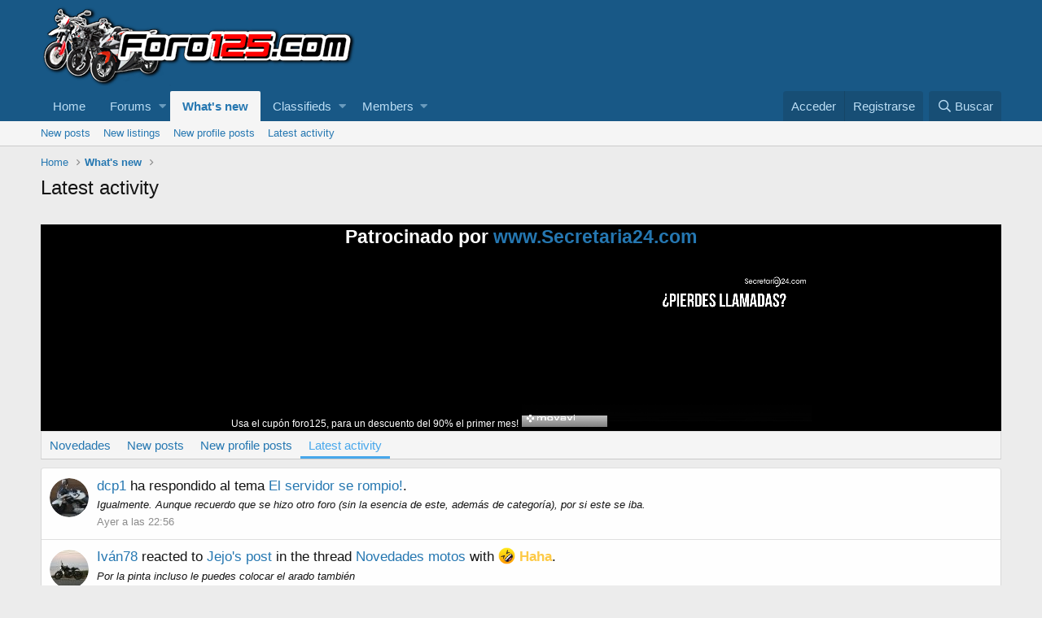

--- FILE ---
content_type: text/html; charset=utf-8
request_url: https://www.foro125.com/whats-new/latest-activity
body_size: 11143
content:
<!DOCTYPE html>
<html id="XF" lang="es-ES" dir="LTR"
	data-app="public"
	data-template="latest_activity"
	data-container-key=""
	data-content-key=""
	data-logged-in="false"
	data-cookie-prefix="if12_5_"
	data-csrf="1768725236,2f50c3fdc18f1cf218fffc8d49450289"
	class="has-no-js template-latest_activity"
	 data-run-jobs="">
<head>
	<meta charset="utf-8" />
	<meta http-equiv="X-UA-Compatible" content="IE=Edge" />
	<meta name="viewport" content="width=device-width, initial-scale=1, viewport-fit=cover">

	
	
	

	<title>Latest activity | Foro125 - Foro de motos de 125 y más allá</title>

	
		<meta name="robots" content="noindex" />
	
		
        <!-- App Indexing for Google Search -->
        <link href="android-app://com.quoord.tapatalkpro.activity/tapatalk/www.foro125.com/?ttfid=60139&location=index&page=1&perpage=20&channel=google-indexing" rel="alternate" />
        <link href="ios-app://307880732/tapatalk/www.foro125.com/?ttfid=60139&location=index&page=1&perpage=20&channel=google-indexing" rel="alternate" />
        
        <link href="https://www.foro125.com//mobiquo/smartbanner/manifest.json" rel="manifest">
        
        <meta name="apple-itunes-app" content="app-id=307880732, affiliate-data=at=10lR7C, app-argument=tapatalk://www.foro125.com/?ttfid=60139&location=index&page=1&perpage=20" />
        
	

	
		
	
	
	<meta property="og:site_name" content="Foro125 - Foro de motos de 125 y más allá" />


	
	
		
	
	
	<meta property="og:type" content="website" />


	
	
		
	
	
	
		<meta property="og:title" content="Latest activity" />
		<meta property="twitter:title" content="Latest activity" />
	


	
	
	
		
	
	
	<meta property="og:url" content="https://www.foro125.com/whats-new/latest-activity" />


	
	

	
		<meta name="theme-color" content="#185886" />
	

	
	

	


	<link rel="preload" href="/styles/fonts/fa/fa-regular-400.woff2?_v=5.12.1" as="font" type="font/woff2" crossorigin="anonymous" />


	<link rel="preload" href="/styles/fonts/fa/fa-solid-900.woff2?_v=5.12.1" as="font" type="font/woff2" crossorigin="anonymous" />


<link rel="preload" href="/styles/fonts/fa/fa-brands-400.woff2?_v=5.12.1" as="font" type="font/woff2" crossorigin="anonymous" />

	<link rel="stylesheet" href="/css.php?css=public%3Anormalize.css%2Cpublic%3Acore.less%2Cpublic%3Aapp.less&amp;s=1&amp;l=2&amp;d=1726841955&amp;k=0c3cd5ed066f0e42bea624cabb7738715a4fa0fa" />

	<link rel="stylesheet" href="/css.php?css=public%3Aextra.less&amp;s=1&amp;l=2&amp;d=1726841955&amp;k=79e0986219191f1e1b87bb19445f7518ed4b51c5" />

	
		<script src="/js/xf/preamble.min.js?_v=eb0477fd"></script>
	


	
	
	
	<script async src="https://www.googletagmanager.com/gtag/js?id=UA-178380279-1"></script>
	<script>
		window.dataLayer = window.dataLayer || [];
		function gtag(){dataLayer.push(arguments);}
		gtag('js', new Date());
		gtag('config', 'UA-178380279-1', {
			// 
			
			
		});
	</script>

</head>
<body data-template="latest_activity">

<div class="p-pageWrapper" id="top">



<header class="p-header" id="header">
	<div class="p-header-inner">
		<div class="p-header-content">

			<div class="p-header-logo p-header-logo--image">
				<a href="http://foro125.com">
					<img src="/styles/masterstyle/basic/publicLogoUrl.png"
						alt="Foro125 - Foro de motos de 125 y más allá"
						 />
				</a>
			</div>

			
	


		</div>
	</div>
</header>





	<div class="p-navSticky p-navSticky--primary" data-xf-init="sticky-header">
		
	<nav class="p-nav">
		<div class="p-nav-inner">
			<a class="p-nav-menuTrigger" data-xf-click="off-canvas" data-menu=".js-headerOffCanvasMenu" role="button" tabindex="0">
				<i aria-hidden="true"></i>
				<span class="p-nav-menuText">Menu</span>
			</a>

			<div class="p-nav-smallLogo">
				<a href="http://foro125.com">
					<img src="/styles/masterstyle/basic/publicLogoUrl.png"
						alt="Foro125 - Foro de motos de 125 y más allá"
					 />
				</a>
			</div>

			<div class="p-nav-scroller hScroller" data-xf-init="h-scroller" data-auto-scroll=".p-navEl.is-selected">
				<div class="hScroller-scroll">
					<ul class="p-nav-list js-offCanvasNavSource">
					
						<li>
							
	<div class="p-navEl " >
		

			
	
	<a href="http://foro125.com"
		class="p-navEl-link "
		
		data-xf-key="1"
		data-nav-id="home">Home</a>


			

		
		
	</div>

						</li>
					
						<li>
							
	<div class="p-navEl " data-has-children="true">
		

			
	
	<a href="/"
		class="p-navEl-link p-navEl-link--splitMenu "
		
		
		data-nav-id="forums">Forums</a>


			<a data-xf-key="2"
				data-xf-click="menu"
				data-menu-pos-ref="< .p-navEl"
				class="p-navEl-splitTrigger"
				role="button"
				tabindex="0"
				aria-label="Toggle expanded"
				aria-expanded="false"
				aria-haspopup="true"></a>

		
		
			<div class="menu menu--structural" data-menu="menu" aria-hidden="true">
				<div class="menu-content">
					
						
	
	
	<a href="/whats-new/posts/"
		class="menu-linkRow u-indentDepth0 js-offCanvasCopy "
		
		
		data-nav-id="newPosts">New posts</a>

	

					
						
	
	
	<a href="/search/?type=post"
		class="menu-linkRow u-indentDepth0 js-offCanvasCopy "
		
		
		data-nav-id="searchForums">Search forums</a>

	

					
				</div>
			</div>
		
	</div>

						</li>
					
						<li>
							
	<div class="p-navEl is-selected" data-has-children="true">
		

			
	
	<a href="/whats-new/"
		class="p-navEl-link p-navEl-link--splitMenu "
		
		
		data-nav-id="whatsNew">What's new</a>


			<a data-xf-key="3"
				data-xf-click="menu"
				data-menu-pos-ref="< .p-navEl"
				class="p-navEl-splitTrigger"
				role="button"
				tabindex="0"
				aria-label="Toggle expanded"
				aria-expanded="false"
				aria-haspopup="true"></a>

		
		
			<div class="menu menu--structural" data-menu="menu" aria-hidden="true">
				<div class="menu-content">
					
						
	
	
	<a href="/whats-new/posts/"
		class="menu-linkRow u-indentDepth0 js-offCanvasCopy "
		 rel="nofollow"
		
		data-nav-id="whatsNewPosts">New posts</a>

	

					
						
	
	
	<a href="/whats-new/classifieds/"
		class="menu-linkRow u-indentDepth0 js-offCanvasCopy "
		 rel="nofollow"
		
		data-nav-id="classifiedsWhatsNew">New listings</a>

	

					
						
	
	
	<a href="/whats-new/profile-posts/"
		class="menu-linkRow u-indentDepth0 js-offCanvasCopy "
		 rel="nofollow"
		
		data-nav-id="whatsNewProfilePosts">New profile posts</a>

	

					
						
	
	
	<a href="/whats-new/latest-activity"
		class="menu-linkRow u-indentDepth0 js-offCanvasCopy "
		 rel="nofollow"
		
		data-nav-id="latestActivity">Latest activity</a>

	

					
				</div>
			</div>
		
	</div>

						</li>
					
						<li>
							
	<div class="p-navEl " data-has-children="true">
		

			
	
	<a href="/classifieds/"
		class="p-navEl-link p-navEl-link--splitMenu "
		
		
		data-nav-id="classifieds">Classifieds</a>


			<a data-xf-key="4"
				data-xf-click="menu"
				data-menu-pos-ref="< .p-navEl"
				class="p-navEl-splitTrigger"
				role="button"
				tabindex="0"
				aria-label="Toggle expanded"
				aria-expanded="false"
				aria-haspopup="true"></a>

		
		
			<div class="menu menu--structural" data-menu="menu" aria-hidden="true">
				<div class="menu-content">
					
						
	
	
	<a href="/whats-new/classifieds/"
		class="menu-linkRow u-indentDepth0 js-offCanvasCopy "
		 rel="nofollow"
		
		data-nav-id="classifiedsNew">New listings</a>

	

					
				</div>
			</div>
		
	</div>

						</li>
					
						<li>
							
	<div class="p-navEl " data-has-children="true">
		

			
	
	<a href="/members/"
		class="p-navEl-link p-navEl-link--splitMenu "
		
		
		data-nav-id="members">Members</a>


			<a data-xf-key="5"
				data-xf-click="menu"
				data-menu-pos-ref="< .p-navEl"
				class="p-navEl-splitTrigger"
				role="button"
				tabindex="0"
				aria-label="Toggle expanded"
				aria-expanded="false"
				aria-haspopup="true"></a>

		
		
			<div class="menu menu--structural" data-menu="menu" aria-hidden="true">
				<div class="menu-content">
					
						
	
	
	<a href="/online/"
		class="menu-linkRow u-indentDepth0 js-offCanvasCopy "
		
		
		data-nav-id="currentVisitors">Current visitors</a>

	

					
						
	
	
	<a href="/whats-new/profile-posts/"
		class="menu-linkRow u-indentDepth0 js-offCanvasCopy "
		 rel="nofollow"
		
		data-nav-id="newProfilePosts">New profile posts</a>

	

					
						
	
	
	<a href="/search/?type=profile_post"
		class="menu-linkRow u-indentDepth0 js-offCanvasCopy "
		
		
		data-nav-id="searchProfilePosts">Search profile posts</a>

	

					
				</div>
			</div>
		
	</div>

						</li>
					
					</ul>
				</div>
			</div>

			<div class="p-nav-opposite">
				<div class="p-navgroup p-account p-navgroup--guest">
					
						<a href="/login/" class="p-navgroup-link p-navgroup-link--textual p-navgroup-link--logIn"
							data-xf-click="overlay" data-follow-redirects="on">
							<span class="p-navgroup-linkText">Acceder</span>
						</a>
						
							<a href="/register/" class="p-navgroup-link p-navgroup-link--textual p-navgroup-link--register"
								data-xf-click="overlay" data-follow-redirects="on">
								<span class="p-navgroup-linkText">Registrarse</span>
							</a>
						
					
				</div>

				<div class="p-navgroup p-discovery">
					<a href="/whats-new/"
						class="p-navgroup-link p-navgroup-link--iconic p-navgroup-link--whatsnew"
						aria-label="Novedades"
						title="Novedades">
						<i aria-hidden="true"></i>
						<span class="p-navgroup-linkText">Novedades</span>
					</a>

					
						<a href="/search/"
							class="p-navgroup-link p-navgroup-link--iconic p-navgroup-link--search"
							data-xf-click="menu"
							data-xf-key="/"
							aria-label="Buscar"
							aria-expanded="false"
							aria-haspopup="true"
							title="Buscar">
							<i aria-hidden="true"></i>
							<span class="p-navgroup-linkText">Buscar</span>
						</a>
						<div class="menu menu--structural menu--wide" data-menu="menu" aria-hidden="true">
							<form action="/search/search" method="post"
								class="menu-content"
								data-xf-init="quick-search">

								<h3 class="menu-header">Buscar</h3>
								
								<div class="menu-row">
									
										<input type="text" class="input" name="keywords" placeholder="Buscar…" aria-label="Buscar" data-menu-autofocus="true" />
									
								</div>

								
								<div class="menu-row">
									<label class="iconic"><input type="checkbox"  name="c[title_only]" value="1" /><i aria-hidden="true"></i><span class="iconic-label">Buscar sólo en títulos</span></label>

								</div>
								
								<div class="menu-row">
									<div class="inputGroup">
										<span class="inputGroup-text" id="ctrl_search_menu_by_member">By:</span>
										<input type="text" class="input" name="c[users]" data-xf-init="auto-complete" placeholder="Member" aria-labelledby="ctrl_search_menu_by_member" />
									</div>
								</div>
								<div class="menu-footer">
									<span class="menu-footer-controls">
										<button type="submit" class="button--primary button button--icon button--icon--search"><span class="button-text">Search</span></button>
										<a href="/search/" class="button"><span class="button-text">Búsqueda avanzada…</span></a>
									</span>
								</div>

								<input type="hidden" name="_xfToken" value="1768725236,2f50c3fdc18f1cf218fffc8d49450289" />
							</form>
						</div>
					
				</div>
			</div>
		</div>
	</nav>

	</div>
	
	
		<div class="p-sectionLinks">
			<div class="p-sectionLinks-inner hScroller" data-xf-init="h-scroller">
				<div class="hScroller-scroll">
					<ul class="p-sectionLinks-list">
					
						<li>
							
	<div class="p-navEl " >
		

			
	
	<a href="/whats-new/posts/"
		class="p-navEl-link "
		 rel="nofollow"
		data-xf-key="alt+1"
		data-nav-id="whatsNewPosts">New posts</a>


			

		
		
	</div>

						</li>
					
						<li>
							
	<div class="p-navEl " >
		

			
	
	<a href="/whats-new/classifieds/"
		class="p-navEl-link "
		 rel="nofollow"
		data-xf-key="alt+2"
		data-nav-id="classifiedsWhatsNew">New listings</a>


			

		
		
	</div>

						</li>
					
						<li>
							
	<div class="p-navEl " >
		

			
	
	<a href="/whats-new/profile-posts/"
		class="p-navEl-link "
		 rel="nofollow"
		data-xf-key="alt+3"
		data-nav-id="whatsNewProfilePosts">New profile posts</a>


			

		
		
	</div>

						</li>
					
						<li>
							
	<div class="p-navEl " >
		

			
	
	<a href="/whats-new/latest-activity"
		class="p-navEl-link "
		 rel="nofollow"
		data-xf-key="alt+4"
		data-nav-id="latestActivity">Latest activity</a>


			

		
		
	</div>

						</li>
					
					</ul>
				</div>
			</div>
		</div>
	



<div class="offCanvasMenu offCanvasMenu--nav js-headerOffCanvasMenu" data-menu="menu" aria-hidden="true" data-ocm-builder="navigation">
	<div class="offCanvasMenu-backdrop" data-menu-close="true"></div>
	<div class="offCanvasMenu-content">
		<div class="offCanvasMenu-header">
			Menu
			<a class="offCanvasMenu-closer" data-menu-close="true" role="button" tabindex="0" aria-label="Cerrar"></a>
		</div>
		
			<div class="p-offCanvasRegisterLink">
				<div class="offCanvasMenu-linkHolder">
					<a href="/login/" class="offCanvasMenu-link" data-xf-click="overlay" data-menu-close="true">
						Acceder
					</a>
				</div>
				<hr class="offCanvasMenu-separator" />
				
					<div class="offCanvasMenu-linkHolder">
						<a href="/register/" class="offCanvasMenu-link" data-xf-click="overlay" data-menu-close="true">
							Registrarse
						</a>
					</div>
					<hr class="offCanvasMenu-separator" />
				
			</div>
		
		<div class="js-offCanvasNavTarget"></div>
	</div>
</div>

<div class="p-body">
	<div class="p-body-inner">
		<!--XF:EXTRA_OUTPUT-->

		

		

		
		
	
		<ul class="p-breadcrumbs "
			itemscope itemtype="https://schema.org/BreadcrumbList">
		
			

			
			
				
				
	<li itemprop="itemListElement" itemscope itemtype="https://schema.org/ListItem">
		<a href="http://foro125.com" itemprop="item">
			<span itemprop="name">Home</span>
		</a>
		<meta itemprop="position" content="1" />
	</li>

			

			
				
				
	<li itemprop="itemListElement" itemscope itemtype="https://schema.org/ListItem">
		<a href="/whats-new/" itemprop="item">
			<span itemprop="name">What's new</span>
		</a>
		<meta itemprop="position" content="2" />
	</li>

			
			

		
		</ul>
	

		

		
	<noscript><div class="blockMessage blockMessage--important blockMessage--iconic u-noJsOnly">JavaScript is disabled. For a better experience, please enable JavaScript in your browser before proceeding.</div></noscript>

		
	<!--[if lt IE 9]><div class="blockMessage blockMessage&#45;&#45;important blockMessage&#45;&#45;iconic">You are using an out of date browser. It  may not display this or other websites correctly.<br />You should upgrade or use an <a href="https://www.google.com/chrome/browser/" target="_blank">alternative browser</a>.</div><![endif]-->


		
			<div class="p-body-header">
			
				
					<div class="p-title ">
					
						
							<h1 class="p-title-value">Latest activity</h1>
						
						
					
					</div>
				

				
			
			</div>
		

		<div class="p-body-main  ">
			

			<div class="p-body-content">
				

	
	<div class="text-center" style="text-align:center; color:#ffffff; background-color: black;">
		<h2 style="color:#ffffff">
			Patrocinado por <a href="https://www.secretaria24.com">www.Secretaria24.com</a>
		</h2>
		<small>Usa el cupón foro125, para un descuento del 90% el primer mes!</small>
		<a href="https://www.secretaria24.com" target="_blank" style="max-height: 200px">
	  <video autoplay muted loop style="max-height: 200px">
	    <source src="https://cdn.virtuapos.com/virtuapos/system/webcomposervideo/video/21/secretaria24_banner.mp4" type="video/mp4">
	    Tu navegador no soporta la reproducción de videos.
	  </video>
	  </a>
	</div>


				<div class="p-body-pageContent">
	



	<div class="tabs tabs--standalone">
		<div class="hScroller" data-xf-init="h-scroller">
			<span class="hScroller-scroll">
				
	<a class="tabs-tab " href="/whats-new/">Novedades</a>
	
	<a class="tabs-tab " href="/whats-new/posts/" rel="nofollow">New posts</a>
	

	
		<a class="tabs-tab " href="/whats-new/profile-posts/" rel="nofollow">New profile posts</a>
	
	
	
		

		<a class="tabs-tab is-active" href="/whats-new/latest-activity" rel="nofollow">Latest activity</a>
	
	

			</span>
		</div>
	</div>






<div class="block">
	<div class="block-container">
		
			<ul class="block-body js-newsFeedTarget">
				
					
	<li class="block-row block-row--separated " data-author="dcp1">
		
	<div class="contentRow">
		<span class="contentRow-figure">
			<a href="/members/dcp1.14421/" class="avatar avatar--s" data-user-id="14421" data-xf-init="member-tooltip">
			<img src="/data/avatars/s/14/14421.jpg?1596451298" srcset="/data/avatars/m/14/14421.jpg?1596451298 2x" alt="dcp1" class="avatar-u14421-s" /> 
		</a>
		</span>
		<div class="contentRow-main">
			<div class="contentRow-title">
	<a href="/members/dcp1.14421/" class="username " dir="auto" data-user-id="14421" data-xf-init="member-tooltip">dcp1</a> ha respondido al tema <a href="/posts/301931/">El servidor se rompio!</a>.
</div>

<div class="contentRow-snippet">Igualmente. Aunque recuerdo que se hizo otro foro (sin la esencia de este, además de categoría), por si este se iba.</div>


<div class="contentRow-minor"><time  class="u-dt" dir="auto" datetime="2026-01-17T22:56:21+0100" data-time="1768686981" data-date-string="17 Ene 2026" data-time-string="22:56" title="17 Ene 2026 a las 22:56">Ayer a las 22:56</time></div>
		</div>
	</div>

	</li>

				
					
	<li class="block-row block-row--separated " data-author="Iván78">
		
	<div class="contentRow">
		<span class="contentRow-figure">
			<a href="/members/iv%C3%A1n78.64407/" class="avatar avatar--s" data-user-id="64407" data-xf-init="member-tooltip">
			<img src="/data/avatars/s/64/64407.jpg?1759353327" srcset="/data/avatars/m/64/64407.jpg?1759353327 2x" alt="Iván78" class="avatar-u64407-s" /> 
		</a>
		</span>
		<div class="contentRow-main">
			
	<div class="contentRow-title">
		
			<a href="/members/iv%C3%A1n78.64407/" class="username " dir="auto" data-user-id="64407" data-xf-init="member-tooltip">Iván78</a> reacted to <a href="/posts/301927/">Jejo's post</a> in the thread <a href="/threads/novedades-motos.14516/">Novedades motos</a> with <span class="reaction reaction--medium has-reaction reaction--3" data-reaction-id="3"><i aria-hidden="true"></i><img src="[data-uri]" class="reaction-sprite js-reaction" alt="Haha" title="Haha" /> <span class="reaction-text js-reactionText"><bdi>Haha</bdi></span></span>.
		
	</div>

	<div class="contentRow-snippet">Por la pinta incluso le puedes colocar el arado también</div>

	<div class="contentRow-minor"><time  class="u-dt" dir="auto" datetime="2026-01-17T12:57:10+0100" data-time="1768651030" data-date-string="17 Ene 2026" data-time-string="12:57" title="17 Ene 2026 a las 12:57">Ayer a las 12:57</time></div>

		</div>
	</div>

	</li>

				
					
	<li class="block-row block-row--separated " data-author="Iván78">
		
	<div class="contentRow">
		<span class="contentRow-figure">
			<a href="/members/iv%C3%A1n78.64407/" class="avatar avatar--s" data-user-id="64407" data-xf-init="member-tooltip">
			<img src="/data/avatars/s/64/64407.jpg?1759353327" srcset="/data/avatars/m/64/64407.jpg?1759353327 2x" alt="Iván78" class="avatar-u64407-s" /> 
		</a>
		</span>
		<div class="contentRow-main">
			
	<div class="contentRow-title">
		
			<a href="/members/iv%C3%A1n78.64407/" class="username " dir="auto" data-user-id="64407" data-xf-init="member-tooltip">Iván78</a> reacted to <a href="/posts/301919/">Fireball's post</a> in the thread <a href="/threads/quedadas-moteras-125cc-valencia.10472/">Quedadas moteras 125cc valencia</a> with <span class="reaction reaction--medium has-reaction reaction--1" data-reaction-id="1"><i aria-hidden="true"></i><img src="[data-uri]" class="reaction-sprite js-reaction" alt="Like" title="Like" /> <span class="reaction-text js-reactionText"><bdi>Like</bdi></span></span>.
		
	</div>

	<div class="contentRow-snippet">¿En qué habías pensado?

indicaciones del estilo: carretera CV35 dirección Llíria, toma la salida 25 hacia Marines, Olocau, Gátova...</div>

	<div class="contentRow-minor"><time  class="u-dt" dir="auto" datetime="2026-01-17T12:56:49+0100" data-time="1768651009" data-date-string="17 Ene 2026" data-time-string="12:56" title="17 Ene 2026 a las 12:56">Ayer a las 12:56</time></div>

		</div>
	</div>

	</li>

				
					
	<li class="block-row block-row--separated " data-author="Jejo">
		
	<div class="contentRow">
		<span class="contentRow-figure">
			<a href="/members/jejo.37299/" class="avatar avatar--s" data-user-id="37299" data-xf-init="member-tooltip">
			<img src="/data/avatars/s/37/37299.jpg?1660329541" srcset="/data/avatars/m/37/37299.jpg?1660329541 2x" alt="Jejo" class="avatar-u37299-s" /> 
		</a>
		</span>
		<div class="contentRow-main">
			
	<div class="contentRow-title">
		
			<a href="/members/jejo.37299/" class="username " dir="auto" data-user-id="37299" data-xf-init="member-tooltip">Jejo</a> reacted to <a href="/posts/301928/">gurruvip's post</a> in the thread <a href="/threads/novedades-motos.14516/">Novedades motos</a> with <span class="reaction reaction--medium has-reaction reaction--3" data-reaction-id="3"><i aria-hidden="true"></i><img src="[data-uri]" class="reaction-sprite js-reaction" alt="Haha" title="Haha" /> <span class="reaction-text js-reactionText"><bdi>Haha</bdi></span></span>.
		
	</div>

	<div class="contentRow-snippet">Bueno tu y yo tenemos un modelo similar pero de marca premium. 
No vamos a comentar nada porque la leyenda es tan legendaria que todos...</div>

	<div class="contentRow-minor"><time  class="u-dt" dir="auto" datetime="2026-01-17T02:23:14+0100" data-time="1768612994" data-date-string="17 Ene 2026" data-time-string="02:23" title="17 Ene 2026 a las 02:23">Ayer a las 02:23</time></div>

		</div>
	</div>

	</li>

				
					
	<li class="block-row block-row--separated " data-author="Tenorio">
		
	<div class="contentRow">
		<span class="contentRow-figure">
			<a href="/members/tenorio.25146/" class="avatar avatar--s" data-user-id="25146" data-xf-init="member-tooltip">
			<img src="/data/avatars/s/25/25146.jpg?1765231107" srcset="/data/avatars/m/25/25146.jpg?1765231107 2x" alt="Tenorio" class="avatar-u25146-s" /> 
		</a>
		</span>
		<div class="contentRow-main">
			
	<div class="contentRow-title">
		
			<a href="/members/tenorio.25146/" class="username " dir="auto" data-user-id="25146" data-xf-init="member-tooltip">Tenorio</a> reacted to <a href="/posts/301895/">@ndres's post</a> in the thread <a href="/threads/fotos-de-postureo-%C2%A1sube-la-tuya.15206/">Fotos de POSTUREO. ¡Sube la tuya!</a> with <span class="reaction reaction--medium has-reaction reaction--1" data-reaction-id="1"><i aria-hidden="true"></i><img src="[data-uri]" class="reaction-sprite js-reaction" alt="Like" title="Like" /> <span class="reaction-text js-reactionText"><bdi>Like</bdi></span></span>.
		
	</div>

	<div class="contentRow-snippet">Verás tú qué al final tengo que hacerle 4 revisiones anuales...  :roto2: 

La verdad me daría igual... Me lo estoy pasando teta :mola:</div>

	<div class="contentRow-minor"><time  class="u-dt" dir="auto" datetime="2026-01-17T00:05:45+0100" data-time="1768604745" data-date-string="17 Ene 2026" data-time-string="00:05" title="17 Ene 2026 a las 00:05">Ayer a las 00:05</time></div>

		</div>
	</div>

	</li>

				
					
	<li class="block-row block-row--separated " data-author="Grlmtrd">
		
	<div class="contentRow">
		<span class="contentRow-figure">
			<a href="/members/grlmtrd.25609/" class="avatar avatar--s" data-user-id="25609" data-xf-init="member-tooltip">
			<img src="/data/avatars/s/25/25609.jpg?1766002591" srcset="/data/avatars/m/25/25609.jpg?1766002591 2x" alt="Grlmtrd" class="avatar-u25609-s" /> 
		</a>
		</span>
		<div class="contentRow-main">
			
	<div class="contentRow-title">
		
			<a href="/members/grlmtrd.25609/" class="username " dir="auto" data-user-id="25609" data-xf-init="member-tooltip">Grlmtrd</a> reacted to <a href="/posts/301909/">sergio_902's post</a> in the thread <a href="/threads/curiosidades.10237/">Curiosidades</a> with <span class="reaction reaction--medium has-reaction reaction--1" data-reaction-id="1"><i aria-hidden="true"></i><img src="[data-uri]" class="reaction-sprite js-reaction" alt="Like" title="Like" /> <span class="reaction-text js-reactionText"><bdi>Like</bdi></span></span>.
		
	</div>

	<div class="contentRow-snippet">Hay varias asociaciones de abogados deseando que multen a alguien para recurrir y destrozarlos.

Por eso el blandengue cobarde de...</div>

	<div class="contentRow-minor"><time  class="u-dt" dir="auto" datetime="2026-01-16T20:32:09+0100" data-time="1768591929" data-date-string="16 Ene 2026" data-time-string="20:32" title="16 Ene 2026 a las 20:32">Viernes a las 20:32</time></div>

		</div>
	</div>

	</li>

				
					
	<li class="block-row block-row--separated " data-author="Grlmtrd">
		
	<div class="contentRow">
		<span class="contentRow-figure">
			<a href="/members/grlmtrd.25609/" class="avatar avatar--s" data-user-id="25609" data-xf-init="member-tooltip">
			<img src="/data/avatars/s/25/25609.jpg?1766002591" srcset="/data/avatars/m/25/25609.jpg?1766002591 2x" alt="Grlmtrd" class="avatar-u25609-s" /> 
		</a>
		</span>
		<div class="contentRow-main">
			
	<div class="contentRow-title">
		
			<a href="/members/grlmtrd.25609/" class="username " dir="auto" data-user-id="25609" data-xf-init="member-tooltip">Grlmtrd</a> reacted to <a href="/posts/301910/">sergio_902's post</a> in the thread <a href="/threads/curiosidades.10237/">Curiosidades</a> with <span class="reaction reaction--medium has-reaction reaction--1" data-reaction-id="1"><i aria-hidden="true"></i><img src="[data-uri]" class="reaction-sprite js-reaction" alt="Like" title="Like" /> <span class="reaction-text js-reactionText"><bdi>Like</bdi></span></span>.
		
	</div>

	<div class="contentRow-snippet">Aquí el error es informarse únicamente por una por por pocas fuentes.

Esto es un problema a día de hoy donde mucha gente se informa de...</div>

	<div class="contentRow-minor"><time  class="u-dt" dir="auto" datetime="2026-01-16T20:31:51+0100" data-time="1768591911" data-date-string="16 Ene 2026" data-time-string="20:31" title="16 Ene 2026 a las 20:31">Viernes a las 20:31</time></div>

		</div>
	</div>

	</li>

				
					
	<li class="block-row block-row--separated " data-author="dcp1">
		
	<div class="contentRow">
		<span class="contentRow-figure">
			<a href="/members/dcp1.14421/" class="avatar avatar--s" data-user-id="14421" data-xf-init="member-tooltip">
			<img src="/data/avatars/s/14/14421.jpg?1596451298" srcset="/data/avatars/m/14/14421.jpg?1596451298 2x" alt="dcp1" class="avatar-u14421-s" /> 
		</a>
		</span>
		<div class="contentRow-main">
			<div class="contentRow-title">
	<a href="/members/dcp1.14421/" class="username " dir="auto" data-user-id="14421" data-xf-init="member-tooltip">dcp1</a> ha respondido al tema <a href="/posts/301930/">Curiosidades</a>.
</div>

<div class="contentRow-snippet">Torrente presidente :qmeparto:</div>


<div class="contentRow-minor"><time  class="u-dt" dir="auto" datetime="2026-01-16T19:35:55+0100" data-time="1768588555" data-date-string="16 Ene 2026" data-time-string="19:35" title="16 Ene 2026 a las 19:35">Viernes a las 19:35</time></div>
		</div>
	</div>

	</li>

				
					
	<li class="block-row block-row--separated " data-author="dcp1">
		
	<div class="contentRow">
		<span class="contentRow-figure">
			<a href="/members/dcp1.14421/" class="avatar avatar--s" data-user-id="14421" data-xf-init="member-tooltip">
			<img src="/data/avatars/s/14/14421.jpg?1596451298" srcset="/data/avatars/m/14/14421.jpg?1596451298 2x" alt="dcp1" class="avatar-u14421-s" /> 
		</a>
		</span>
		<div class="contentRow-main">
			
	<div class="contentRow-title">
		
			<a href="/members/dcp1.14421/" class="username " dir="auto" data-user-id="14421" data-xf-init="member-tooltip">dcp1</a> reacted to <a href="/posts/301929/">sergio_902's post</a> in the thread <a href="/threads/curiosidades.10237/">Curiosidades</a> with <span class="reaction reaction--medium has-reaction reaction--3" data-reaction-id="3"><i aria-hidden="true"></i><img src="[data-uri]" class="reaction-sprite js-reaction" alt="Haha" title="Haha" /> <span class="reaction-text js-reactionText"><bdi>Haha</bdi></span></span>.
		
	</div>

	<div class="contentRow-snippet">El coche oficial cuenta como transporte público?</div>

	<div class="contentRow-minor"><time  class="u-dt" dir="auto" datetime="2026-01-16T19:35:16+0100" data-time="1768588516" data-date-string="16 Ene 2026" data-time-string="19:35" title="16 Ene 2026 a las 19:35">Viernes a las 19:35</time></div>

		</div>
	</div>

	</li>

				
					
	<li class="block-row block-row--separated " data-author="sergio_902">
		
	<div class="contentRow">
		<span class="contentRow-figure">
			<a href="/members/sergio_902.16829/" class="avatar avatar--s" data-user-id="16829" data-xf-init="member-tooltip">
			<img src="/data/avatars/s/16/16829.jpg?1687168250" srcset="/data/avatars/m/16/16829.jpg?1687168250 2x" alt="sergio_902" class="avatar-u16829-s" /> 
		</a>
		</span>
		<div class="contentRow-main">
			<div class="contentRow-title">
	<a href="/members/sergio_902.16829/" class="username " dir="auto" data-user-id="16829" data-xf-init="member-tooltip">sergio_902</a> ha respondido al tema <a href="/posts/301929/">Curiosidades</a>.
</div>

<div class="contentRow-snippet">El coche oficial cuenta como transporte público?</div>


<div class="contentRow-minor"><time  class="u-dt" dir="auto" datetime="2026-01-16T19:09:25+0100" data-time="1768586965" data-date-string="16 Ene 2026" data-time-string="19:09" title="16 Ene 2026 a las 19:09">Viernes a las 19:09</time></div>
		</div>
	</div>

	</li>

				
					
	<li class="block-row block-row--separated " data-author="Iván78">
		
	<div class="contentRow">
		<span class="contentRow-figure">
			<a href="/members/iv%C3%A1n78.64407/" class="avatar avatar--s" data-user-id="64407" data-xf-init="member-tooltip">
			<img src="/data/avatars/s/64/64407.jpg?1759353327" srcset="/data/avatars/m/64/64407.jpg?1759353327 2x" alt="Iván78" class="avatar-u64407-s" /> 
		</a>
		</span>
		<div class="contentRow-main">
			
	<div class="contentRow-title">
		
			<a href="/members/iv%C3%A1n78.64407/" class="username " dir="auto" data-user-id="64407" data-xf-init="member-tooltip">Iván78</a> reacted to <a href="/posts/301924/">gurruvip's post</a> in the thread <a href="/threads/el-servidor-se-rompio.20173/">El servidor se rompio!</a> with <span class="reaction reaction--medium has-reaction reaction--3" data-reaction-id="3"><i aria-hidden="true"></i><img src="[data-uri]" class="reaction-sprite js-reaction" alt="Haha" title="Haha" /> <span class="reaction-text js-reactionText"><bdi>Haha</bdi></span></span>.
		
	</div>

	<div class="contentRow-snippet">Ya ha pasado en otras ocasiones. Y siempre vuelve. Pero si un día no ocurre, aprovecho para deciros que ha sido un placer compartir...</div>

	<div class="contentRow-minor"><time  class="u-dt" dir="auto" datetime="2026-01-16T18:40:46+0100" data-time="1768585246" data-date-string="16 Ene 2026" data-time-string="18:40" title="16 Ene 2026 a las 18:40">Viernes a las 18:40</time></div>

		</div>
	</div>

	</li>

				
					
	<li class="block-row block-row--separated " data-author="Iván78">
		
	<div class="contentRow">
		<span class="contentRow-figure">
			<a href="/members/iv%C3%A1n78.64407/" class="avatar avatar--s" data-user-id="64407" data-xf-init="member-tooltip">
			<img src="/data/avatars/s/64/64407.jpg?1759353327" srcset="/data/avatars/m/64/64407.jpg?1759353327 2x" alt="Iván78" class="avatar-u64407-s" /> 
		</a>
		</span>
		<div class="contentRow-main">
			
	<div class="contentRow-title">
		
			<a href="/members/iv%C3%A1n78.64407/" class="username " dir="auto" data-user-id="64407" data-xf-init="member-tooltip">Iván78</a> reacted to <a href="/posts/301915/">@ndres's post</a> in the thread <a href="/threads/%C2%BFc%C3%B3mo-combatir-el-fr%C3%ADo-en-las-manos.20697/">¿Cómo combatir el frío en las manos?</a> with <span class="reaction reaction--medium has-reaction reaction--1" data-reaction-id="1"><i aria-hidden="true"></i><img src="[data-uri]" class="reaction-sprite js-reaction" alt="Like" title="Like" /> <span class="reaction-text js-reactionText"><bdi>Like</bdi></span></span>.
		
	</div>

	<div class="contentRow-snippet">A mi es que no me gusta ponerle cosas &quot;externas&quot; a lo que trae la moto de serie, ni puños ni faros auxiliares, ni tomas usb, etc etc...</div>

	<div class="contentRow-minor"><time  class="u-dt" dir="auto" datetime="2026-01-16T18:40:16+0100" data-time="1768585216" data-date-string="16 Ene 2026" data-time-string="18:40" title="16 Ene 2026 a las 18:40">Viernes a las 18:40</time></div>

		</div>
	</div>

	</li>

				
					
	<li class="block-row block-row--separated " data-author="gurruvip">
		
	<div class="contentRow">
		<span class="contentRow-figure">
			<a href="/members/gurruvip.1979/" class="avatar avatar--s" data-user-id="1979" data-xf-init="member-tooltip">
			<img src="/data/avatars/s/1/1979.jpg?1508612812"  alt="gurruvip" class="avatar-u1979-s" /> 
		</a>
		</span>
		<div class="contentRow-main">
			<div class="contentRow-title">
	<a href="/members/gurruvip.1979/" class="username " dir="auto" data-user-id="1979" data-xf-init="member-tooltip">gurruvip</a> ha respondido al tema <a href="/posts/301928/">Novedades motos</a>.
</div>

<div class="contentRow-snippet">Bueno tu y yo tenemos un modelo similar pero de marca premium. 
No vamos a comentar nada porque la leyenda es tan legendaria que todos...</div>


<div class="contentRow-minor"><time  class="u-dt" dir="auto" datetime="2026-01-16T17:29:17+0100" data-time="1768580957" data-date-string="16 Ene 2026" data-time-string="17:29" title="16 Ene 2026 a las 17:29">Viernes a las 17:29</time></div>
		</div>
	</div>

	</li>

				
					
	<li class="block-row block-row--separated " data-author="Jejo">
		
	<div class="contentRow">
		<span class="contentRow-figure">
			<a href="/members/jejo.37299/" class="avatar avatar--s" data-user-id="37299" data-xf-init="member-tooltip">
			<img src="/data/avatars/s/37/37299.jpg?1660329541" srcset="/data/avatars/m/37/37299.jpg?1660329541 2x" alt="Jejo" class="avatar-u37299-s" /> 
		</a>
		</span>
		<div class="contentRow-main">
			<div class="contentRow-title">
	<a href="/members/jejo.37299/" class="username " dir="auto" data-user-id="37299" data-xf-init="member-tooltip">Jejo</a> ha respondido al tema <a href="/posts/301927/">Novedades motos</a>.
</div>

<div class="contentRow-snippet">Por la pinta incluso le puedes colocar el arado también</div>


<div class="contentRow-minor"><time  class="u-dt" dir="auto" datetime="2026-01-16T16:38:51+0100" data-time="1768577931" data-date-string="16 Ene 2026" data-time-string="16:38" title="16 Ene 2026 a las 16:38">Viernes a las 16:38</time></div>
		</div>
	</div>

	</li>

				
					
	<li class="block-row block-row--separated " data-author="MontiBru">
		
	<div class="contentRow">
		<span class="contentRow-figure">
			<a href="/members/montibru.25700/" class="avatar avatar--s" data-user-id="25700" data-xf-init="member-tooltip">
			<img src="/data/avatars/s/25/25700.jpg?1643041080" srcset="/data/avatars/m/25/25700.jpg?1643041080 2x" alt="MontiBru" class="avatar-u25700-s" /> 
		</a>
		</span>
		<div class="contentRow-main">
			<div class="contentRow-title">
	<a href="/members/montibru.25700/" class="username " dir="auto" data-user-id="25700" data-xf-init="member-tooltip">MontiBru</a> ha respondido al tema <a href="/posts/301925/">Curiosidades</a>.
</div>

<div class="contentRow-snippet">100% de acuerdo, 
Baliza, triangulo y ponerte en un lugar seguro fuera de la carretera...</div>


<div class="contentRow-minor"><time  class="u-dt" dir="auto" datetime="2026-01-16T13:50:16+0100" data-time="1768567816" data-date-string="16 Ene 2026" data-time-string="13:50" title="16 Ene 2026 a las 13:50">Viernes a las 13:50</time></div>
		</div>
	</div>

	</li>

				
			</ul>
			<div class="block-footer js-newsFeedLoadMore">
				<span class="block-footer-controls"><a href="/whats-new/latest-activity?before_id=239901" class="button" rel="nofollow" data-xf-click="inserter" data-append=".js-newsFeedTarget" data-replace=".js-newsFeedLoadMore"><span class="button-text">
					Ver elementos antiguos
				</span></a></span>
			</div>
		
	</div>
</div>

</div>
				
			</div>

			
		</div>

		
		
	
		<ul class="p-breadcrumbs p-breadcrumbs--bottom"
			itemscope itemtype="https://schema.org/BreadcrumbList">
		
			

			
			
				
				
	<li itemprop="itemListElement" itemscope itemtype="https://schema.org/ListItem">
		<a href="http://foro125.com" itemprop="item">
			<span itemprop="name">Home</span>
		</a>
		<meta itemprop="position" content="1" />
	</li>

			

			
				
				
	<li itemprop="itemListElement" itemscope itemtype="https://schema.org/ListItem">
		<a href="/whats-new/" itemprop="item">
			<span itemprop="name">What's new</span>
		</a>
		<meta itemprop="position" content="2" />
	</li>

			
			

		
		</ul>
	

		
	</div>
</div>

<footer class="p-footer" id="footer">
	<div class="p-footer-inner">

		<div class="p-footer-row">
			
				<div class="p-footer-row-main">
					<ul class="p-footer-linkList">
					
						
						
							<li><a href="/misc/language" data-xf-click="overlay"
								data-xf-init="tooltip" title="Selector de idioma" rel="nofollow">
								<i class="fa--xf far fa-globe" aria-hidden="true"></i> Español (Neutro) Tu</a></li>
						
					
					</ul>
				</div>
			
			<div class="p-footer-row-opposite">
				<ul class="p-footer-linkList">
					
						
							<li><a href="/misc/contact" data-xf-click="overlay">Contactarnos</a></li>
						
					

					
						<li><a href="/help/terms/">Términos y reglas</a></li>
					

					
						<li><a href="/help/privacy-policy/">Privacy policy</a></li>
					

					
						<li><a href="/help/">Ayuda</a></li>
					

					
						<li><a href="http://foro125.com">Portal</a></li>
					

					<li><a href="/forums/-/index.rss" target="_blank" class="p-footer-rssLink" title="RSS"><span aria-hidden="true"><i class="fa--xf far fa-rss" aria-hidden="true"></i><span class="u-srOnly">RSS</span></span></a></li>
				</ul>
			</div>
		</div>

		
			<div class="p-footer-copyright">
			
				<a href="https://xenforo.com" class="u-concealed" dir="ltr" target="_blank">Forum software by XenForo<sup>&reg;</sup> <span class="copyright">&copy; 2010-2020 XenForo Ltd.</span></a>
				
			
			</div>
		

		
	</div>
</footer>

</div> <!-- closing p-pageWrapper -->

<div class="u-bottomFixer js-bottomFixTarget">
	
	
</div>


	<div class="u-scrollButtons js-scrollButtons" data-trigger-type="up">
		<a href="#top" class="button--scroll button" data-xf-click="scroll-to"><span class="button-text"><i class="fa--xf far fa-arrow-up" aria-hidden="true"></i><span class="u-srOnly">Arriba</span></span></a>
		
	</div>



	<script src="/js/vendor/jquery/jquery-3.4.1.min.js?_v=eb0477fd"></script>
	<script src="/js/vendor/vendor-compiled.js?_v=eb0477fd"></script>
	<script src="/js/xf/core-compiled.js?_v=eb0477fd"></script>
	
	<script>
		jQuery.extend(true, XF.config, {
			// 
			userId: 0,
			enablePush: false,
			pushAppServerKey: '',
			url: {
				fullBase: 'https://www.foro125.com/',
				basePath: '/',
				css: '/css.php?css=__SENTINEL__&s=1&l=2&d=1726841955',
				keepAlive: '/login/keep-alive'
			},
			cookie: {
				path: '/',
				domain: '',
				prefix: 'if12_5_',
				secure: true
			},
			csrf: '1768725236,2f50c3fdc18f1cf218fffc8d49450289',
			js: {},
			css: {"public:extra.less":true},
			time: {
				now: 1768725236,
				today: 1768690800,
				todayDow: 0,
				tomorrow: 1768777200,
				yesterday: 1768604400,
				week: 1768172400
			},
			borderSizeFeature: '3px',
			fontAwesomeWeight: 'r',
			enableRtnProtect: true,
			enableFormSubmitSticky: true,
			uploadMaxFilesize: 2097152,
			allowedVideoExtensions: ["m4v","mov","mp4","mp4v","mpeg","mpg","ogv","webm"],
			shortcodeToEmoji: true,
			visitorCounts: {
				conversations_unread: '0',
				alerts_unread: '0',
				total_unread: '0',
				title_count: true,
				icon_indicator: true
			},
			jsState: {},
			publicMetadataLogoUrl: '',
			publicPushBadgeUrl: 'https://www.foro125.com/styles/default/xenforo/bell.png'
		});

		jQuery.extend(XF.phrases, {
			// 
			date_x_at_time_y: "{date} a las {time}",
			day_x_at_time_y:  "{day} a las {time}",
			yesterday_at_x:   "Ayer a las {time}",
			x_minutes_ago:    "hace {minutes} minutos",
			one_minute_ago:   "Hace 1 minuto",
			a_moment_ago:     "Hace un momento",
			today_at_x:       "Hoy a las {time}",
			in_a_moment:      "In a moment",
			in_a_minute:      "In a minute",
			in_x_minutes:     "In {minutes} minutes",
			later_today_at_x: "Later today at {time}",
			tomorrow_at_x:    "Tomorrow at {time}",

			day0: "Domingo",
			day1: "Lunes",
			day2: "Martes",
			day3: "Miércoles",
			day4: "Jueves",
			day5: "Viernes",
			day6: "Sábado",

			dayShort0: "Dom",
			dayShort1: "Lun",
			dayShort2: "Mar",
			dayShort3: "Mie",
			dayShort4: "Jue",
			dayShort5: "Vie",
			dayShort6: "Sab",

			month0: "Enero",
			month1: "Febrero",
			month2: "Marzo",
			month3: "Abril",
			month4: "Mayo",
			month5: "Junio",
			month6: "Julio",
			month7: "Agosto",
			month8: "Septiembre",
			month9: "Octubre",
			month10: "Noviembre",
			month11: "Diciembre",

			active_user_changed_reload_page: "The active user has changed. Reload the page for the latest version.",
			server_did_not_respond_in_time_try_again: "El servidor no responde en tiempo. Intentar otra vez.",
			oops_we_ran_into_some_problems: "Oops! We ran into some problems.",
			oops_we_ran_into_some_problems_more_details_console: "Oops! We ran into some problems. Please try again later. More error details may be in the browser console.",
			file_too_large_to_upload: "The file is too large to be uploaded.",
			uploaded_file_is_too_large_for_server_to_process: "El archivo subido es demasiado grande para que el servidor lo procese.",
			files_being_uploaded_are_you_sure: "Files are still being uploaded. Are you sure you want to submit this form?",
			attach: "Attach files",
			rich_text_box: "Rich text box",
			close: "Cerrar",
			link_copied_to_clipboard: "Link copied to clipboard.",
			text_copied_to_clipboard: "Text copied to clipboard.",
			loading: "Cargando…",

			processing: "Processing",
			'processing...': "Processing…",

			showing_x_of_y_items: "Viendo {count} de {total} elementos",
			showing_all_items: "Showing all items",
			no_items_to_display: "No items to display",

			push_enable_notification_title: "Push notifications enabled successfully at Foro125 - Foro de motos de 125 y más allá",
			push_enable_notification_body: "Thank you for enabling push notifications!"
		});
	</script>

	<form style="display:none" hidden="hidden">
		<input type="text" name="_xfClientLoadTime" value="" id="_xfClientLoadTime" title="_xfClientLoadTime" tabindex="-1" />
	</form>

	



	<script type="text/template" id="xfReactTooltipTemplate">
		<div class="tooltip-content-inner">
			<div class="reactTooltip">
				
					<a href="#" class="reaction reaction--1" data-reaction-id="1"><i aria-hidden="true"></i><img src="[data-uri]" class="reaction-sprite js-reaction" alt="Like" title="Like" data-xf-init="tooltip" data-extra-class="tooltip--basic tooltip--noninteractive" /></a>
				
					<a href="#" class="reaction reaction--2" data-reaction-id="2"><i aria-hidden="true"></i><img src="[data-uri]" class="reaction-sprite js-reaction" alt="Love" title="Love" data-xf-init="tooltip" data-extra-class="tooltip--basic tooltip--noninteractive" /></a>
				
					<a href="#" class="reaction reaction--3" data-reaction-id="3"><i aria-hidden="true"></i><img src="[data-uri]" class="reaction-sprite js-reaction" alt="Haha" title="Haha" data-xf-init="tooltip" data-extra-class="tooltip--basic tooltip--noninteractive" /></a>
				
					<a href="#" class="reaction reaction--4" data-reaction-id="4"><i aria-hidden="true"></i><img src="[data-uri]" class="reaction-sprite js-reaction" alt="Wow" title="Wow" data-xf-init="tooltip" data-extra-class="tooltip--basic tooltip--noninteractive" /></a>
				
					<a href="#" class="reaction reaction--5" data-reaction-id="5"><i aria-hidden="true"></i><img src="[data-uri]" class="reaction-sprite js-reaction" alt="Sad" title="Sad" data-xf-init="tooltip" data-extra-class="tooltip--basic tooltip--noninteractive" /></a>
				
					<a href="#" class="reaction reaction--6" data-reaction-id="6"><i aria-hidden="true"></i><img src="[data-uri]" class="reaction-sprite js-reaction" alt="Angry" title="Angry" data-xf-init="tooltip" data-extra-class="tooltip--basic tooltip--noninteractive" /></a>
				
			</div>
		</div>
	</script>




</body>
</html>









